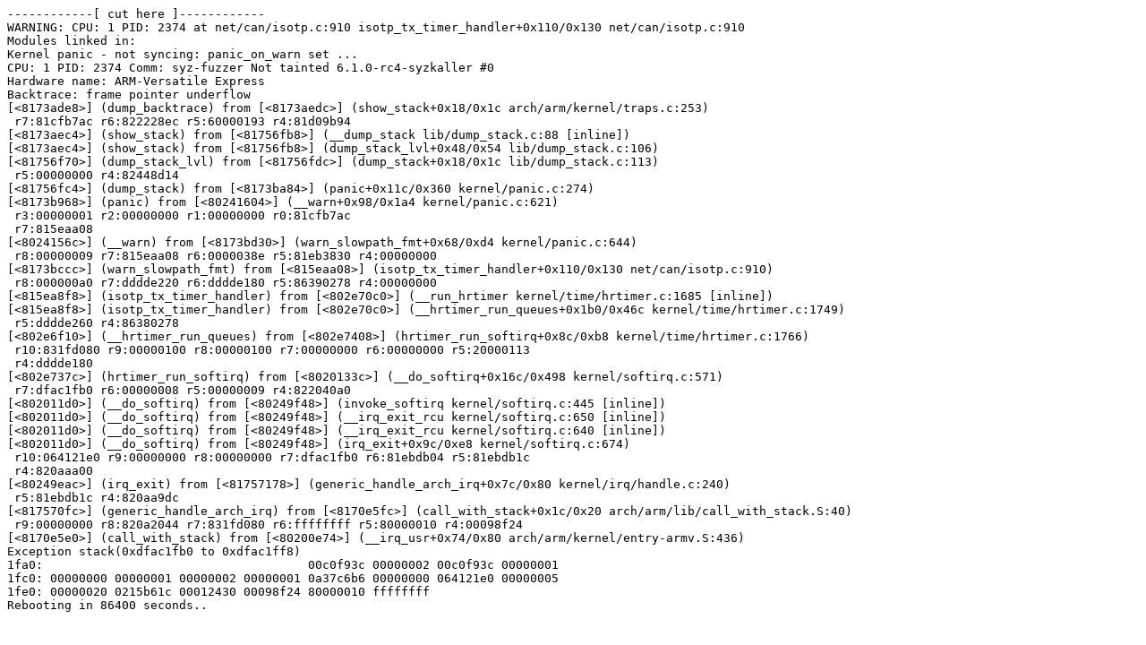

--- FILE ---
content_type: text/plain; charset=utf-8
request_url: https://syzkaller.appspot.com/text?tag=CrashReport&x=137a7399880000
body_size: 1017
content:
------------[ cut here ]------------
WARNING: CPU: 1 PID: 2374 at net/can/isotp.c:910 isotp_tx_timer_handler+0x110/0x130 net/can/isotp.c:910
Modules linked in:
Kernel panic - not syncing: panic_on_warn set ...
CPU: 1 PID: 2374 Comm: syz-fuzzer Not tainted 6.1.0-rc4-syzkaller #0
Hardware name: ARM-Versatile Express
Backtrace: frame pointer underflow
[<8173ade8>] (dump_backtrace) from [<8173aedc>] (show_stack+0x18/0x1c arch/arm/kernel/traps.c:253)
 r7:81cfb7ac r6:822228ec r5:60000193 r4:81d09b94
[<8173aec4>] (show_stack) from [<81756fb8>] (__dump_stack lib/dump_stack.c:88 [inline])
[<8173aec4>] (show_stack) from [<81756fb8>] (dump_stack_lvl+0x48/0x54 lib/dump_stack.c:106)
[<81756f70>] (dump_stack_lvl) from [<81756fdc>] (dump_stack+0x18/0x1c lib/dump_stack.c:113)
 r5:00000000 r4:82448d14
[<81756fc4>] (dump_stack) from [<8173ba84>] (panic+0x11c/0x360 kernel/panic.c:274)
[<8173b968>] (panic) from [<80241604>] (__warn+0x98/0x1a4 kernel/panic.c:621)
 r3:00000001 r2:00000000 r1:00000000 r0:81cfb7ac
 r7:815eaa08
[<8024156c>] (__warn) from [<8173bd30>] (warn_slowpath_fmt+0x68/0xd4 kernel/panic.c:644)
 r8:00000009 r7:815eaa08 r6:0000038e r5:81eb3830 r4:00000000
[<8173bccc>] (warn_slowpath_fmt) from [<815eaa08>] (isotp_tx_timer_handler+0x110/0x130 net/can/isotp.c:910)
 r8:000000a0 r7:dddde220 r6:dddde180 r5:86390278 r4:00000000
[<815ea8f8>] (isotp_tx_timer_handler) from [<802e70c0>] (__run_hrtimer kernel/time/hrtimer.c:1685 [inline])
[<815ea8f8>] (isotp_tx_timer_handler) from [<802e70c0>] (__hrtimer_run_queues+0x1b0/0x46c kernel/time/hrtimer.c:1749)
 r5:dddde260 r4:86380278
[<802e6f10>] (__hrtimer_run_queues) from [<802e7408>] (hrtimer_run_softirq+0x8c/0xb8 kernel/time/hrtimer.c:1766)
 r10:831fd080 r9:00000100 r8:00000100 r7:00000000 r6:00000000 r5:20000113
 r4:dddde180
[<802e737c>] (hrtimer_run_softirq) from [<8020133c>] (__do_softirq+0x16c/0x498 kernel/softirq.c:571)
 r7:dfac1fb0 r6:00000008 r5:00000009 r4:822040a0
[<802011d0>] (__do_softirq) from [<80249f48>] (invoke_softirq kernel/softirq.c:445 [inline])
[<802011d0>] (__do_softirq) from [<80249f48>] (__irq_exit_rcu kernel/softirq.c:650 [inline])
[<802011d0>] (__do_softirq) from [<80249f48>] (__irq_exit_rcu kernel/softirq.c:640 [inline])
[<802011d0>] (__do_softirq) from [<80249f48>] (irq_exit+0x9c/0xe8 kernel/softirq.c:674)
 r10:064121e0 r9:00000000 r8:00000000 r7:dfac1fb0 r6:81ebdb04 r5:81ebdb1c
 r4:820aaa00
[<80249eac>] (irq_exit) from [<81757178>] (generic_handle_arch_irq+0x7c/0x80 kernel/irq/handle.c:240)
 r5:81ebdb1c r4:820aa9dc
[<817570fc>] (generic_handle_arch_irq) from [<8170e5fc>] (call_with_stack+0x1c/0x20 arch/arm/lib/call_with_stack.S:40)
 r9:00000000 r8:820a2044 r7:831fd080 r6:ffffffff r5:80000010 r4:00098f24
[<8170e5e0>] (call_with_stack) from [<80200e74>] (__irq_usr+0x74/0x80 arch/arm/kernel/entry-armv.S:436)
Exception stack(0xdfac1fb0 to 0xdfac1ff8)
1fa0:                                     00c0f93c 00000002 00c0f93c 00000001
1fc0: 00000000 00000001 00000002 00000001 0a37c6b6 00000000 064121e0 00000005
1fe0: 00000020 0215b61c 00012430 00098f24 80000010 ffffffff
Rebooting in 86400 seconds..
